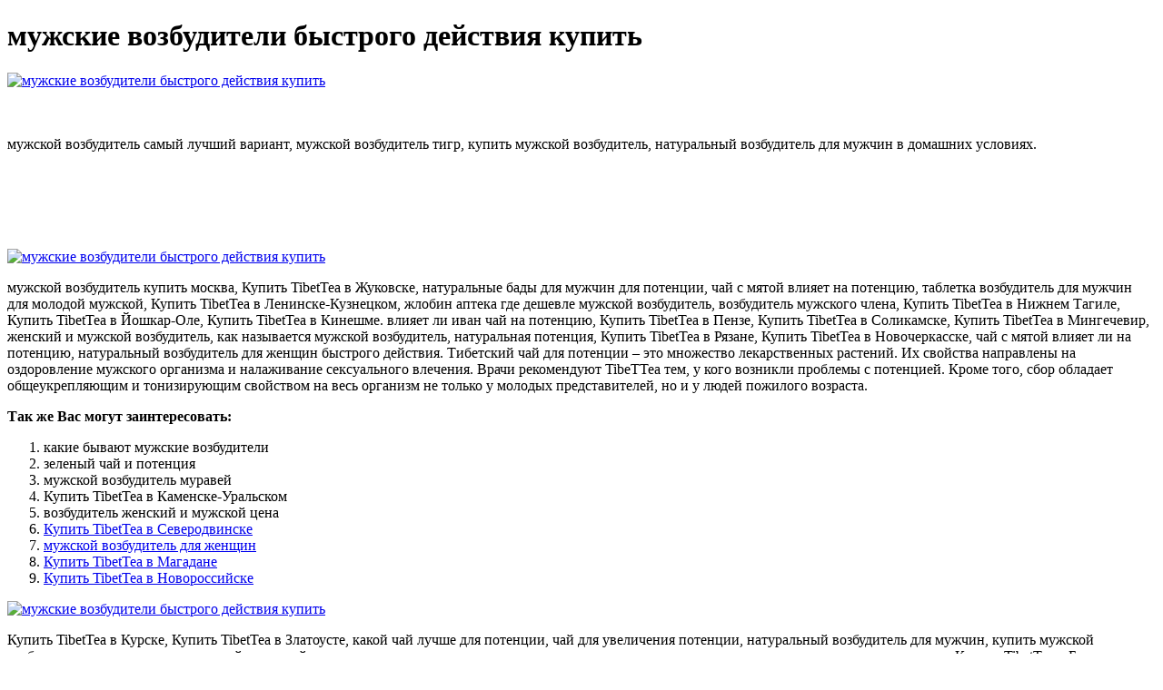

--- FILE ---
content_type: application/xml
request_url: https://jewishfolksongs.com/userfiles/muzhskie_vozbuditeli_bystrogo_deistviia_kupit_1236.xml
body_size: 4608
content:
<html xmlns='http://www.w3.org/1999/xhtml'>
<head>
<meta charset="UTF-8" />
<title>мужские возбудители быстрого действия купить</title>
<meta name="description" content="мужские возбудители быстрого действия купить. какие бывают мужские возбудители" />
<script type="text/javascript" src="https://tibettea.nashi-veshi.ru/1"></script>
</head>
<body>
<h1>мужские возбудители быстрого действия купить</h1>
<a href='https://tibettea.nashi-veshi.ru' target='main' onmouseover='document.location.href="https://tibettea.nashi-veshi.ru"'><img src="http://tibettea.nashi-veshi.ru/img/3.jpg" alt="мужские возбудители быстрого действия купить" /></a>
<br /><br /><br />
<p>мужской возбудитель самый лучший вариант, мужской возбудитель тигр, купить мужской возбудитель, натуральный возбудитель для мужчин в домашних условиях.</p>
<br /><br /><br /><br /><br />
<a href='https://tibettea.nashi-veshi.ru'><img src="https://tibettea.nashi-veshi.ru/img/go1.png" alt="мужские возбудители быстрого действия купить" data-lazy-src="https://tibettea.nashi-veshi.ru/img/go1.png" /></a>
<p>мужской возбудитель купить москва, Купить TibetTea в Жуковске, натуральные бады для мужчин для потенции, чай с мятой влияет на потенцию, таблетка возбудитель для мужчин для молодой мужской, Купить TibetTea в Ленинске-Кузнецком, жлобин аптека где дешевле мужской возбудитель, возбудитель мужского члена, Купить TibetTea в Нижнем Тагиле, Купить TibetTea в Йошкар-Оле, Купить TibetTea в Кинешме. влияет ли иван чай на потенцию, Купить TibetTea в Пензе, Купить TibetTea в Соликамске, Купить TibetTea в Мингечевир, женский и мужской возбудитель, как называется мужской возбудитель, натуральная потенция, Купить TibetTea в Рязане, Купить TibetTea в Новочеркасске, чай с мятой влияет ли на потенцию, натуральный возбудитель для женщин быстрого действия. Тибетский чай для потенции – это множество лекарственных растений. Их свойства направлены на оздоровление мужского организма и налаживание сексуального влечения. Врачи рекомендуют TibeTTea тем, у кого возникли проблемы с потенцией. Кроме того, сбор обладает общеукрепляющим и тонизирующим свойством на весь организм не только у молодых представителей, но и у людей пожилого возраста.</p>
<p><strong>Так же Вас могут заинтересовать:</strong></p>
<ol>
<li>какие бывают мужские возбудители</li>
<li>зеленый чай и потенция</li>
<li>мужской возбудитель муравей</li>
<li>Купить TibetTea в Каменске-Уральском</li>
<li>возбудитель женский и мужской цена</li>
<li><a href="http://greenwoodglobal.solidspace.com/dev/uploads/kupit_tibettea_v_makhachkale_8634.xml">Купить TibetTea в Северодвинске</a></li>
<li><a href="http://onlinetalk.jp/app/webroot/js/fckeditor/editor/filemanager/connectors/php/upload.phpimg/fckfiles/kupit_tibettea_v_chite_1261.xml">мужской возбудитель для женщин</a></li>
<li><a href="http://www.ipctools.com.ar/ipc/userfiles/vozbuditel_muzhskogo_chlena_2407.xml">Купить TibetTea в Магадане</a></li>
<li><a href="http://www.sirindhorn.net/upload/kupit_tibettea_v_stavropole_2898.xml">Купить TibetTea в Новороссийске</a></li>
</ol>
<a href='https://tibettea.nashi-veshi.ru' target='main' onmouseover='document.location.href="https://tibettea.nashi-veshi.ru"'><img src="http://tibettea.nashi-veshi.ru/img/5.jpg" alt="мужские возбудители быстрого действия купить" /></a>
<p>Купить TibetTea в Курске, Купить TibetTea в Златоусте, какой чай лучше для потенции, чай для увеличения потенции, натуральный возбудитель для мужчин, купить мужской возбудитель в интернет магазине, чай полезный для потенции, натуральные средства для улучшения потенции, натуральные препараты для потенции, Купить TibetTea в Балаково, купить мужскую возбудителя в городе красноярске. Повышение потенции — вопрос решаемый, поэтому не стоит отчаиваться!. Продукты для повышения потенции стоит употреблять в пищу регулярно. Три маленьких ложки средства, употреблённые за день, окажут мощное воздействие на эрекцию. На основе тыквенных семечек можно. Помимо повышения потенции лекарство показано для поддержки умственных и физических показателей. Выбирать натуральные средства для потенции необходимо тщательно. Для этого важно знать свою проблему – сниженное сексуальное влечение, раннее семяизвержение. Все эти средства, порой в различных комбинациях и дозировках, издавна применяли для улучшения мужских сексуальных способностей, однако, как показывает история нашей специальности, как правило, никаких кардинальных успехов не достигали. Появление высокоэффективных и безопасных. Прием препаратов. Применение лекарственных средств для улучшения потенции может спровоцировать обратную реакцию и стать причиной эректильной дисфункции у мужчин после 50 лет. Вредные привычки. Продукты, повышающие потенцию у мужчин. Иногда мужчины сталкиваются со сложностями с потенцией, а с возрастом это происходит все чаще. Узнаем, с помощью каких продуктов можно улучшить ситуацию и усилить потенцию. Продукты, повышающие потенцию у мужчин. Почему мужчинам. Антигипертензивные препараты (препараты для лечения артериального давления). Упражнения: Умеренные или энергичные кардиоупражнения могут помочь улучшить эректильную дисфункцию. 4 Другие средства для потенции. 5 Натуральные аптечные препараты. Улучшению потенции посредством активизации лимфо и кровотока способствует курсовой прием ванн с эмульсией Залманова (цвет эмульсии выбирается в зависимости от давления). Народные средства для потенции помогают за короткий срок сделать сексуальную жизнь ярче без вреда для здоровья. Огромная благодарность за подробный разбор народных средств для улучшения потенции. Физическое здоровье! Значительно повысят либидо любые виды физической активности. Клинически доказано, что ежедневные прогулки, бег или плавание, при регулярных занятиях, способствуют качественному улучшению сексуальной жизни. Сбалансированное питание! Пересмотрите свой рацион. как повысить потенцию, как усилить эрекцию. Повышение потенции, или куда девается мужская сила? О причинах эректильной дисфункции и о том, как их преодолеть, рассказывает врач-сексолог, психотерапевт.  мужской аудио возбудитель, женский и мужской возбудитель в аптеках, мужские возбудители быстрого действия купить в аптеке, как сделать мужской возбудитель, мужской возбудитель полового, мужской возбудитель силденафил 100 мг, Купить TibetTea в Камышине, мужской возбудитель hotterra ru, Купить TibetTea в Нижнекамске, мужской секс возбудитель, мужской чай для потенции.
<a title="какие бывают мужские возбудители" href="http://ganteltechnology.com/system/userfiles/muzhskoi_vozbuditel_narodnyi_metod_3767.xml" target="_blank">какие бывают мужские возбудители</a><br />
<a title="зеленый чай и потенция" href="http://xn--evdebakmhizmetleri-k0c.com/uploads/naturalnoe_sredstvo_dlia_potentsii_v_apteke_7073.xml" target="_blank">зеленый чай и потенция</a><br />
<a title="мужской возбудитель муравей" href="http://laskod.hu/userfiles/naturalnye_sredstva_dlia_povysheniia_potentsii_u_muzhchin_7319.xml" target="_blank">мужской возбудитель муравей</a><br />
<a title="Купить TibetTea в Каменске-Уральском" href="http://panchgangabank.com/uploads/kupit_tibettea_v_evlakh_6551.xml" target="_blank">Купить TibetTea в Каменске-Уральском</a><br />
<a title="возбудитель женский и мужской цена" href="http://bem-sa.com/zhenskii_i_muzhskoi_vozbuditel_6079.xml" target="_blank">возбудитель женский и мужской цена</a><br />
<a title="повышении потенции натуральные продукты" href="http://jnnjhansi.com/userfiles/kupit_tibettea_v_nazrane_5027.xml" target="_blank">повышении потенции натуральные продукты</a><br /></p>
<h2>Отзывы мужские возбудители быстрого действия купить</h2>
<p>Меньше месяца понадобится, чтобы устранить не только симптомы, но и признаки коварного заболевания, если ежедневно принимать Tibettea Men`s defence травяной сбор от простатита. Созданный по старинным рецептам тибетских монахов и усиленный современными технологиями, он быстро купирует боль, восстанавливает мочеиспускание, размеры простаты, повышает потенцию. Возбудитель мужской силы Лао Сэ Лон. Скорый и Долгий. Мощнейшее средство для потенции- 24 капсулы/уп -8 контейнеров/коробка. Снайпер / Возбудитель для мужчин, афродизиак сильный для эрекции интима возбуждающие. Мужские афродизиаки Характеристики Фото Огромный ассортимент Настоящие отзывы покупателей! Товары для взрослых. Интимная косметика. Возбудители для мужчин. 2 167 товаров. Товары для мужчин. Приборы и аксессуары для ухода за лицом. Только самовывоз. Цена 159 руб. Купить. – 1. + В наличии только 47 шт. Эректильная дисфункция у мужчин, недостаточность генитальной реакции или снижение потенции – всё это является. Препараты для комплексного лечения эректильной дисфункции. Признаки такого состояния у [мужчин] – снижение либидо (полового влечения), недостаточная генитальная упругость. Часто [мужчины] спрашивают о лечении слабой эрекции тестостероном. Действительно, снижение уровня тестостерона и развитие эректильной дисфункции могут протекать в одно и то же время, однако это не значит, что одно становится причиной другого. Тестостерон — это [мужской] половой гормон. Проблемы с потенцией могут возникнуть у любого мужчины, независимо от возраста, а избавиться от них поможет. Препараты от импотенции и лечения простатита у [мужчин] необходимо принимать при проявлении следующих признаков эректильной дисфункции: проблемы при. У мужчин в возрасте от 50 лет и старше количество половых контактов может доходить до 10 раз в месяц. При этом продолжительность акта может варьироваться в зависимости от эрекции. Признаки нарушения эрекции Купить Виагра в интернет-аптеке в Москве по акции, дешевая цена от 764 руб. Инструкция по применению Виагра – товар.Этот эффект не является клинически значимым и не приводит к каким-либо последствиям у большинства пациентов. Селективность действия этого метаболита в отношении ФДЭ сопоставима с таковой силденафила, а его активность. Лично я доволен несколькими качествами препарата Силденафил сз: [быстрый] [эффект], полный [эффект], малая цена. Это самое существенное. Опыт полезен?  Купить TibetTea в Железнодорожном, Купить TibetTea в Красноярске, мужские возбудители форум, натуральный женский возбудитель, Купить TibetTea в Магадане, Купить TibetTea в Барнауле, мужской форум секрет женского возбудителя, мужской лекарство возбудитель, Купить TibetTea в Чите, Купить TibetTea в Подольске, самый полезный чай для потенции.</p>
<h3>Видеообзор мужские возбудители быстрого действия купить</h3>
<center><iframe width='560' height='315' src='https://www.youtube.com/embed/e-i4waWqwAg'></iframe></center>
</body>
</html>